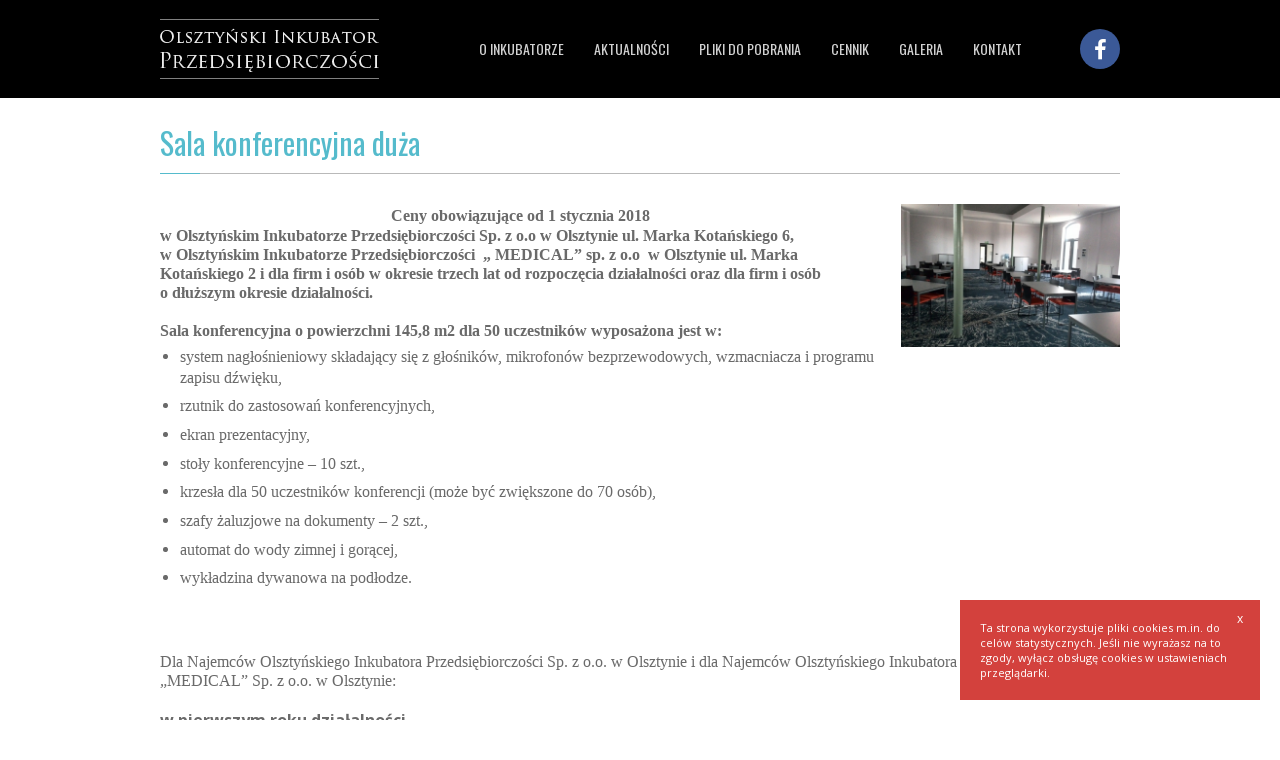

--- FILE ---
content_type: text/html
request_url: http://oip.olsztyn.pl/1,4,4,5,sala-konferencyjna-duza
body_size: 2953
content:
<!DOCTYPE html>
<html>
<head>
	<meta charset='utf-8'>
	<meta name='viewport' content='width=device-width, initial-scale=1.0'>
<title>Inkubator Przedsiębiorczości Olsztyn &bull; Sala konferencyjna duża</title>
	<meta name='Keywords' content='Olsztyński Inkubator Przedsiębiorczości. Inkubator Olsztyn.'>
	<meta name='Description' content='Olsztyński Inkubator Przedsiębiorczości. Inkubator Olsztyn.'>
<link rel='shortcut icon' href='favicon.ico'>
	<link rel='stylesheet' href='css/global.css'>
	<link rel='stylesheet' href='css/font-awesome.css'>
	<link rel='stylesheet' href='css/carousel.css'>
</head>
<body>
<div id='cookieBox'>
		<div>
<a href='index.php?action=cookie_accept' id='cookieOk'>x</a>
Ta strona wykorzystuje pliki cookies m.in. do celów statystycznych. Jeśli nie wyrażasz na to zgody, wyłącz obsługę cookies w ustawieniach przeglądarki.</div>
	</div>
<div id='top'>
		<div class='wrapper1'>
			<a href='http://oip.olsztyn.pl'><img src='images/logo.png' alt='' id='logo'></a>
			<ul id='menu'>
<li><a href='1,1,1,0,o-inkubatorze'>O inkubatorze</a></li>
<li><a href='1,2,2,0,aktualnosci'>Aktualności</a></li>
<li><a href='1,3,3,0,pliki-do-pobrania'>Pliki do pobrania</a></li>
<li><a href='1,4,4,0,cennik' class='active'>Cennik</a></li>
<li><a href='1,5,5,0,galeria'>Galeria</a></li>
<li><a href='1,6,6,0,kontakt'>Kontakt</a></li>
</ul>
			<a href='https://www.facebook.com/pages/Olszty%C5%84ski-Inkubator-Przedsi%C4%99biorczo%C5%9Bci/1575269016049994?fref=ts' target='_blank' id='facebook'><i class='fa fa-facebook'></i></a>
		</div>
	</div>
	<div class='clear'></div>
<div class='wrapper1 minHeight article'>
<h1 class='title1'>Sala konferencyjna duża</h1>
<div id='articlePhotos'>
<a href='galeria_pl/084009110315pl-img20150223143757.jpg' rel='lightbox-gal' title=''>
				<img src='galeria_pl/thumb/084009110315pl-img20150223143757.jpg' alt=''>
			</a>
</div>
<p class="MsoNormal" align="center" style="margin-bottom:0cm;margin-bottom:.0001pt;&#10;text-align:center;line-height:normal"><strong><span style="font-size:12.0pt;font-family:&quot;Times New Roman&quot;,serif;mso-fareast-font-family:&#10;&quot;Times New Roman&quot;;mso-fareast-language:PL">Ceny obowiązujące od 1 stycznia 2018</span></strong><span style="font-size:12.0pt;font-family:&quot;Times New Roman&quot;,serif;mso-fareast-font-family:&#10;&quot;Times New Roman&quot;;mso-fareast-language:PL"><o:p></o:p></span></p>
<p class="MsoNormal" style="margin-bottom:0cm;margin-bottom:.0001pt;line-height:&#10;normal"><strong><span style="font-size:12.0pt;font-family:&quot;Times New Roman&quot;,serif">w Olsztyńskim Inkubatorze Przedsiębiorczości Sp. z&nbsp;o.o w&nbsp;Olsztynie ul. Marka Kotańskiego 6,</span></strong><o:p></o:p></p>
<p class="MsoNormal" style="margin-bottom:0cm;margin-bottom:.0001pt;line-height:&#10;normal"><strong><span style="font-size:12.0pt;font-family:&quot;Times New Roman&quot;,serif;&#10;mso-fareast-font-family:&quot;Times New Roman&quot;;mso-fareast-language:PL">w Olsztyńskim Inkubatorze Przedsiębiorczości&nbsp; &bdquo; MEDICAL&rdquo; sp. z&nbsp;o.o&nbsp; w&nbsp;Olsztynie ul. Marka Kotańskiego 2 i&nbsp;</span></strong><o:p></o:p><strong><span style="font-size:12.0pt;&#10;font-family:&quot;Times New Roman&quot;,serif">dla firm i&nbsp;os&oacute;b w&nbsp;okresie trzech lat od rozpoczęcia działalności oraz dla firm i&nbsp;os&oacute;b o&nbsp;dłuższym okresie działalności.</span></strong><o:p></o:p></p>
<p class="MsoNormal" style="margin-bottom:0cm;margin-bottom:.0001pt;line-height:&#10;normal"><b><span style="font-size:12.0pt;font-family:&quot;Times New Roman&quot;,serif;&#10;mso-fareast-font-family:&quot;Times New Roman&quot;;mso-fareast-language:PL"><br />
Sala konferencyjna o&nbsp;powierzchni 145,8 m2 dla 50 uczestnik&oacute;w wyposażona jest w:</span></b><span style="font-size:12.0pt;font-family:&quot;Times New Roman&quot;,serif;mso-fareast-font-family:&#10;&quot;Times New Roman&quot;;mso-fareast-language:PL"> </span><o:p></o:p></p>
<ul style="margin-top:0cm" type="disc">
    <li class="MsoNormal" style="margin-top:5.0pt;margin-bottom:5.0pt;line-height:&#10;     normal;mso-list:l0 level1 lfo1"><span style="font-size:12.0pt;font-family:&#10;     &quot;Times New Roman&quot;,serif;mso-fareast-font-family:&quot;Times New Roman&quot;;&#10;     mso-fareast-language:PL">system nagłośnieniowy składający się      z&nbsp;głośnik&oacute;w, mikrofon&oacute;w bezprzewodowych, wzmacniacza i&nbsp;programu      zapisu dźwięku,<o:p></o:p></span></li>
    <li class="MsoNormal" style="margin-top:5.0pt;margin-bottom:5.0pt;line-height:&#10;     normal;mso-list:l0 level1 lfo1"><span style="font-size:12.0pt;font-family:&#10;     &quot;Times New Roman&quot;,serif;mso-fareast-font-family:&quot;Times New Roman&quot;;&#10;     mso-fareast-language:PL">rzutnik do zastosowań konferencyjnych,<o:p></o:p></span></li>
    <li class="MsoNormal" style="margin-top:5.0pt;margin-bottom:5.0pt;line-height:&#10;     normal;mso-list:l0 level1 lfo1"><span style="font-size:12.0pt;font-family:&#10;     &quot;Times New Roman&quot;,serif;mso-fareast-font-family:&quot;Times New Roman&quot;;&#10;     mso-fareast-language:PL">ekran prezentacyjny,<o:p></o:p></span></li>
    <li class="MsoNormal" style="margin-top:5.0pt;margin-bottom:5.0pt;line-height:&#10;     normal;mso-list:l0 level1 lfo1"><span style="font-size:12.0pt;font-family:&#10;     &quot;Times New Roman&quot;,serif;mso-fareast-font-family:&quot;Times New Roman&quot;;&#10;     mso-fareast-language:PL">stoły konferencyjne &ndash; 10 szt.,<o:p></o:p></span></li>
    <li class="MsoNormal" style="margin-top:5.0pt;margin-bottom:5.0pt;line-height:&#10;     normal;mso-list:l0 level1 lfo1"><span style="font-size:12.0pt;font-family:&#10;     &quot;Times New Roman&quot;,serif;mso-fareast-font-family:&quot;Times New Roman&quot;;&#10;     mso-fareast-language:PL">krzesła dla 50 uczestnik&oacute;w konferencji (może być      zwiększone do 70 os&oacute;b),<o:p></o:p></span></li>
    <li class="MsoNormal" style="margin-top:5.0pt;margin-bottom:5.0pt;line-height:&#10;     normal;mso-list:l0 level1 lfo1"><span style="font-size:12.0pt;font-family:&#10;     &quot;Times New Roman&quot;,serif;mso-fareast-font-family:&quot;Times New Roman&quot;;&#10;     mso-fareast-language:PL">szafy żaluzjowe na dokumenty &ndash; 2 szt.,<o:p></o:p></span></li>
    <li class="MsoNormal" style="margin-top:5.0pt;margin-bottom:5.0pt;line-height:&#10;     normal;mso-list:l0 level1 lfo1"><span style="font-size:12.0pt;font-family:&#10;     &quot;Times New Roman&quot;,serif;mso-fareast-font-family:&quot;Times New Roman&quot;;&#10;     mso-fareast-language:PL">automat do wody zimnej i&nbsp;gorącej,<o:p></o:p></span></li>
    <li class="MsoNormal" style="margin-top:5.0pt;margin-bottom:5.0pt;line-height:&#10;     normal;mso-list:l0 level1 lfo1"><span style="font-size:12.0pt;font-family:&#10;     &quot;Times New Roman&quot;,serif;mso-fareast-font-family:&quot;Times New Roman&quot;;&#10;     mso-fareast-language:PL">wykładzina dywanowa na podłodze.<o:p></o:p></span></li>
</ul>
<p class="MsoNormal" style="margin-bottom:0cm;margin-bottom:.0001pt;line-height:&#10;normal"><span style="font-size:12.0pt;font-family:&quot;Times New Roman&quot;,serif;&#10;mso-fareast-font-family:&quot;Times New Roman&quot;;mso-fareast-language:PL"><br />
<br />
<br />
Dla Najemc&oacute;w Olsztyńskiego Inkubatora Przedsiębiorczości Sp. z&nbsp;o.o. w&nbsp;Olsztynie i&nbsp;dla Najemc&oacute;w Olsztyńskiego Inkubatora Przedsiębiorczości &bdquo;MEDICAL&rdquo; Sp. z&nbsp;o.o. w&nbsp;Olsztynie:<br />
<br />
<b>w pierwszym roku działalności</b><br />
wynajem sali na 8 godz. &ndash; 720 zł na 6 godz. &ndash; 580 zł<br />
<br />
<b>w drugim roku działalności</b><br />
wynajem sali na 8 godz. &ndash; 740 zł na 6 godz. &ndash; 620 zł<br />
<br />
<b>w trzecim roku działalności</b><br />
wynajem sali na 8 godz. &ndash; 760 zł na 6 godz. &ndash; 640 zł<br />
<br />
<br />
Po trzecim roku działalności i&nbsp;w dalszych latach obowiązuje cena og&oacute;lnodostępna.</span><o:p></o:p></p>
<p class="MsoNormal" style="margin-bottom:0cm;margin-bottom:.0001pt;line-height:&#10;normal"><span style="font-size:12.0pt;font-family:&quot;Times New Roman&quot;,serif;&#10;mso-fareast-font-family:&quot;Times New Roman&quot;;mso-fareast-language:PL">&nbsp;</span></p>
<p class="MsoNormal" style="margin-bottom:0cm;margin-bottom:.0001pt;line-height:&#10;normal"><span style="font-size:12.0pt;font-family:&quot;Times New Roman&quot;,serif;&#10;mso-fareast-font-family:&quot;Times New Roman&quot;;mso-fareast-language:PL">Prawo do korzystania z&nbsp;Sali konferencyjnej mają wszyscy Najemcy lokali w&nbsp;kompleksie &bdquo;Koszary Park&rdquo; na niżej podanych warunkach.<br />
<br />
<br />
<b>Za wynajęcie sali konferencyjnej w&nbsp;cenie og&oacute;lnodostępnej:</b></span><o:p></o:p></p>
<ul style="margin-top:0cm" type="disc">
    <li class="MsoNormal" style="margin-top:5.0pt;margin-bottom:5.0pt;line-height:&#10;     normal;mso-list:l1 level1 lfo2"><span style="font-size:12.0pt;font-family:&#10;     &quot;Times New Roman&quot;,serif;mso-fareast-font-family:&quot;Times New Roman&quot;;&#10;     mso-fareast-language:PL">za 8 godz. &ndash; 800 zł<o:p></o:p></span></li>
    <li class="MsoNormal" style="margin-top:5.0pt;margin-bottom:5.0pt;line-height:&#10;     normal;mso-list:l1 level1 lfo2"><span style="font-size:12.0pt;font-family:&#10;     &quot;Times New Roman&quot;,serif;mso-fareast-font-family:&quot;Times New Roman&quot;;&#10;     mso-fareast-language:PL">za 6 godz. &ndash; 660 zł<o:p></o:p></span></li>
    <li class="MsoNormal" style="margin-top:5.0pt;margin-bottom:5.0pt;line-height:&#10;     normal;mso-list:l1 level1 lfo2"><span style="font-size:12.0pt;font-family:&#10;     &quot;Times New Roman&quot;,serif;mso-fareast-font-family:&quot;Times New Roman&quot;;&#10;     mso-fareast-language:PL">za mniej niż 6 godzin cena 130 zł za godzinę<o:p></o:p></span></li>
    <li class="MsoNormal" style="margin-top:5.0pt;margin-bottom:5.0pt;line-height:&#10;     normal;mso-list:l1 level1 lfo2"><span style="font-size:12.0pt;font-family:&#10;     &quot;Times New Roman&quot;,serif;mso-fareast-font-family:&quot;Times New Roman&quot;;&#10;     mso-fareast-language:PL">W przypadku wynajęcia sali przez kilka dni cena      do negocjacji<o:p></o:p></span></li>
</ul>
<p class="MsoNormal"><span style="font-size:12.0pt;line-height:115%;font-family:&#10;&quot;Times New Roman&quot;,serif;mso-fareast-font-family:&quot;Times New Roman&quot;;mso-fareast-language:&#10;PL"><br />
<br />
Ceny podane są w&nbsp;wartościach netto. <br />
<br />
R&oacute;żnica ceny og&oacute;lnodostępnej a&nbsp;ceny niższej dla Najemc&oacute;w Inkubatora w&nbsp;pierwszych latach działalności stanowi pomoc de minimis.</span><o:p></o:p></p><p class='back'><span>&bull;</span><a href='javascript:history.back()'> wróć</a></p>
<div class='clear'></div>
	</div>
<div id='bottom'>
			<div class='wrapper1'>
				<div class='col1'>
<form action='' method='post' class='validForm'>
						<input type='text' name='msg_imie' placeholder='Imię' value='' id='msgName' class='validate[required]'>
						<input type='text' name='msg_email' placeholder='Email' value='' id='msgEmail' class='validate[required,custom[email]]'>
						<textarea name='msg_tresc' placeholder='Treść' id='msgMessage' class='validate[required]'></textarea>
						<div id='msgCaptcha'>
							<img src='/captcha.php?_CAPTCHA&amp;t=0.18107000+1770043140' alt='' id='msgCaptchaImage'>
							<input type='text' name='msg_captcha' placeholder='Przepisz kod' id='msgCaptchaInput' class='validate[required]'>
						</div>
						<input type='submit' name='msg_send' value='wyślij' id='msgSend'>
						<div class='clear'></div>
					</form>
</div>
				<div class='col2'>
					<p><i class="fa fa-map-marker">&nbsp;</i> Olsztyński Inkubator Przedsiębiorczości<br />
&nbsp; ul. Marka Kotańskiego 6, 10-167 Olsztyn<br />
&nbsp; NIP: 739-385-95-78<br />
&nbsp; &nbsp; &nbsp; &nbsp; &nbsp; &nbsp; &nbsp; &nbsp; tel. 660 420 675<br />
&nbsp; &nbsp; &nbsp; &nbsp; &nbsp; &nbsp; &nbsp; &nbsp; tel. 602 125 922</p>
<br />
<p><i class="fa fa-user">&nbsp;</i> Katarzyna Kij<br />
tel. 668 223 487<br />
e-mail: <a href="mailto:katarzynak.oip@koszarypark.pl">katarzynak.oip@koszarypark.pl</a></p>
					<div class='clear'></div>
				</div>
				<div class='clear'></div>
			</div>
			<div class='clear'></div>
		</div>
<div id='footer'>
		<div class='wrapper1'>Copyrights &copy; 2026 Inkubator Przedsiębiorczości Olsztyn - Wszelkie prawa zastrzeżone</div>
	</div>
	
	<script src='js/jquery.js'></script>
	<script src='js/tinydropdown.js'></script>
	<script src='js/carousel.js'></script>
	<script src='js/flexslider.js'></script>
	<script src='js/validationengine_pl.js'></script>
	<script src='js/validationengine.js'></script>
	<script src='js/slimbox.js'></script>
	<script src='js/fitvids.js'></script>
	<script src='js/scripts.js'></script>
</body>
</html>


--- FILE ---
content_type: text/css
request_url: http://oip.olsztyn.pl/css/global.css
body_size: 6322
content:
@import url(http://fonts.googleapis.com/css?family=Open+Sans:400,700|Oswald:400,700&subset=latin-ext);
*, *:before, *:after {-webkit-box-sizing:border-box; -moz-box-sizing:border-box; box-sizing:border-box;}
* {border:0; font-family:'Open Sans', sans-serif; margin:0; outline:0; padding:0;}
body {background:#fff; color:#6a6a6a; font-size:14px; margin:0;}

iframe {vertical-align:top;}

b, strong {font-weight:700;}
h1, h2, h3, h4, h5, h6 {line-weight:normal;}

a {color:#6a6a6a; text-decoration:none;}
a:hover {color:#aaa; text-decoration:none;}

#cookieBox {background:#d3413d; bottom:20px; color:#fff; font-size:11px; max-width:300px; padding:20px; position:fixed; right:20px; z-index:1;}
#cookieBox div {padding:0 10px 0 0; position:relative;}
#cookieBox div a {border-radius:20px; color:#fff; font-size:12px; height:20px; line-height:18px; position:absolute; right:-10px; text-align:center; top:-10px; width:20px;}
#cookieBox div a:hover {background:#fff; color:#d3413d;}

.clear {clear:both !important; font-size:0 !important; height:0 !important; line-height:0 !important;}
.left {float:left;}
.right {float:right;}
.center {text-align:center;}

.title1 {background:url('../images/h1.gif') left bottom no-repeat; color:#55bbcc; font-family:Oswald, sans-serif; font-size:30px; font-weight:400; line-height:30px; margin:30px 0; padding:0 0 16px;}
.title1 span {clear:both; color:#6a6a6a; font-size:12px; font-weight:700; line-height:1px;}

.title2 {float:left; margin:0 5% 0 0; width:25%;}
.title2 h1 {border-bottom:5px #08bff3 solid; color:#08bff3; font-size:30px; margin:0 0 20px; padding:40px 0 15px;}

#oInk {float:left; margin:0 30px 30px 0; text-align:justify; width:300px;}
#oInk img {margin:0 0 30px; vertical-align:top; width:300px;}
#oInk .more {margin:20px 0 0;}
#oInk .more span {color:#55bbcc; display:inline-block; float:left; font-size:16px; font-weight:700; line-height:14px; margin:0 5px 0 0;}
#oInk .more a {color:#1a1a1a; display:inline-block; float:left; font-size:12px; font-weight:700; line-height:14px;}
#oInk .more a:hover {color:#55bbcc;}

#newsy {float:left; text-align:justify; margin:0 0 30px; width:630px;}
#newsy .newsItem {font-family:'Open Sans', sans-serif; float:left; margin:0 30px 0 0; text-align:justify; width:300px;}
#newsy .newsItem img {margin:0 0 30px; vertical-align:top; width:100%;}
#newsy .newsItem .more {margin:20px 0 0;}
#newsy .newsItem .more span {color:#55bbcc; display:inline-block; float:left; font-size:16px; font-weight:700; line-height:14px; margin:0 5px 0 0;}
#newsy .newsItem .more a {color:#1a1a1a; display:inline-block; float:left; font-size:12px; font-weight:700; line-height:14px;}
#newsy .newsItem .more a:hover {color:#55bbcc;}

#files a {background:url('../images/pdf.png') left center no-repeat; color:#1a1a1a; display:block; font-size:12px; font-weight:700; height:34px; line-height:34px; margin:30px 0 0; padding:0 0 0 44px;}



/* TOP
----------------------------------------------------------------------------------------------------------------*/
#top {background:#000; color:#fff; height:98px;}
#logo {float:left; margin:19px 0; vertical-align:top;}
a#facebook {background:#3b5997; border-radius:40px; color:#fff; float:right; font-size:22px; height:40px; line-height:40px; margin:29px 0; text-align:center; width:40px;}
a#facebook:hover {background:#3b5997;}

.gallery {}
#gallery a {float:left; margin:0 30px 30px 0; width:300px;}
#gallery a img {height:auto; vertical-align:top; width:100%;}

.article {padding:0 0 30px;}
.article ul {margin:0 0 0 20px;}


#menu {float:left; list-style:none; min-height:40px; margin:29px 0 29px 85px; text-align:center;}
#menu li {display:inline-block; float:left; font-size:14px; text-transform:uppercase;}
#menu li a, #menu li span {color:#d1d1d1; display:block; font-family:Oswald, sans-serif; line-height:40px; padding:0 15px;}
#menu li a:hover, #menu li span:hover {color:#fff;}
#menu li.sub > a {display:block;}

#menu li {position:relative; z-index:100;}
#menu ul {background:#55bbcc; display:none; left:0; list-style:none; position:absolute; text-align:left; top:40px;}
#menu ul li {float:none; font-size:12px;}
#menu ul li a {display:block; font-family:Oswald, sans-serif; line-height:normal !important; padding:8px 10px;}
#menu ul li ul li {float:none;}
#menu ul li a, li.menuhover li a, li.menuhover li.menuhover li a {background:none; color:#fff; display:block; float:none; width:220px;}
#menu ul li a:hover, li.menuhover li a:hover, li.menuhover li.menuhover li a:hover {background:#469aa8; color:#fff;}
#menu ul li span, li.menuhover li span, li.menuhover li.menuhover li span {background:none; display:block; float:none;}
#menu ul ul {left:200px; top:-1px;}
li.sub.menuhover > a {background:#2c2c2c !important; color:#fff !important;}
#menu ul li.sub.menuhover > a {background:#2c2c2c !important; color:#fff !important;}
li.menuhover > span span {color:#55bbcc !important; height:40px !important; line-height:38px !important;}

#main {}

iframe, embed, object {width:100%;}
		  
#map {border-bottom:3px #55bbcc solid; height:auto; width:100%;}

#page {margin:0 auto; max-width:960px;}

.sep1 {background:url('../images/sep1.png') center repeat-x; height:32px;}

#mainContent {background:url('../images/sep2.png') right center repeat-y; float:left; width:65%;}

#mainContentContainer {padding:0 32px 0 0;}

#mainSideRight {float:right; width:35%;}

.news {background:#0c0; padding:0 0 0 80px;}

.mainEntry {padding:0 0 0 80px;}
.mainEntry .content {color:#262626; font-size:16px; line-height:25px; text-align:justify;}
.mainEntry .date {color:#272727; font-size:12px;}
.mainEntry h2 {color:#ee786f; font-size:24px; margin:0 0 10px; text-transform:uppercase;}
.mainEntry .more {color:#e54030; font-size:12px; font-weight:bold; margin:10px 0 20px;}
.mainEntry .more a {color:#e54030;}
.mainEntry .more a:hover {color:#6c665a;}
.mainEntry .more a i {font-size:8px;}

.newsEntry {padding:0 0 0 80px;}
.newsEntry.margin {margin:0 0 50px;}
.newsEntry .content {color:#262626; font-size:16px; line-height:25px; text-align:justify;}
.newsEntry .date {color:#272727; font-size:12px;}
.newsEntry a:hover {color:inherit;}
.newsEntry h2 {color:#ee786f; font-size:24px; margin:0 0 10px; text-transform:uppercase;}
.newsEntry .more {color:#e54030; font-size:12px; font-weight:bold; margin:10px 0 0;}
.newsEntry .more a {color:#e54030;}
.newsEntry a:hover .more {color:#6c665a;}
.newsEntry .more a i {font-size:8px;}

#artList {}
#artList .content {margin:0 0 30px;}
#artList .content a:hover {color:inherit;}
#artList .content img {float:left; margin:0 30px 0 0; max-width:280px; vertical-align:top; width:280px;}
#artList .content .innerWithPhoto {color:#727272; float:left; padding:10px 0; width:650px;}
#artList .content .innerWithoutPhoto {color:#727272; padding:10px 0;}
#artList .content h1 {margin:0 0 10px;}
#artList .content .readMore {margin:20px 0 0;}
#artList .content .readMore b {color:#55bbcc; display:inline-block; float:left; font-size:16px; font-weight:700; line-height:14px; margin:0 5px 0 0;}
#artList .content .readMore span {color:#1a1a1a; display:inline-block; float:left; font-size:12px; font-weight:700; line-height:14px;}
#artList .content:hover .readMore span {color:#55bbcc;}





#menuMobileBtn {display:none;}
/*--------------------------------------------------------------------------------------------------------------*/

#navbarD {background:#26547c; float:right;}

/*--------------------------------------------------------------------------------------------------------------*/









/*--------------------------------------------------------------------------------------------------------------*/

#navbarM {background:#f2f2f2; border-bottom:1px #ccc dotted; border-top:1px #ccc dotted; text-align:right;}

#menuBtnM {cursor:pointer; display:inline-block; font-size:24px; padding:10px;}
#menuContainerM {background:#82a52e; display:none; padding:10px !important;}
#menuContainerM, #menuContainerM ul {list-style:none; margin:0; padding:0;}
.hitarea {display:none; float:none; padding:0 !important;} /* fix for IE6 */
#menuContainerM li {font-size:14px;}

#menuContainerM li a {border-bottom:1px #708e28 solid; color:#fff; display:block; line-height:25px; padding:5px 10px;}
#menuContainerM li a i {color:#efa72d; float:left; font-size:6px; line-height:25px; margin:0 10px 0 0;}
#menuContainerM li a:hover {background:#8db332; color:#fff;}
#menuContainerM li a:hover i {color:#17588a;}
#menuContainerM li a.active {background:#708e28;}

#menuContainerM li span {border-bottom:1px #708e28 solid; color:#fff; cursor:pointer; display:block; line-height:25px; padding:5px 10px;}
#menuContainerM li span i {color:#fff; float:right; font-size:16px; line-height:25px; margin:0;}
#menuContainerM li span:hover {background:#8db332; color:#fff;}
#menuContainerM li span:hover i {color:#fff;}
#menuContainerM .hover {display:block; cursor:pointer;}
#menuContainerM li.collapsable:last-child > span {}
#menuContainerM li.collapsable > span {background:none; border:none; color:#fff; display:block;}
#menuContainerM li.expandable {}
#menuContainerM li.collapsable {background:#708e28;}
#menuContainerM li.collapsable i {color:#fff;}
#menuContainerM li.collapsable ul li a, #menuContainerM li.expandable ul li a {border:none;}
#menuContainerM li.collapsable ul li span, #menuContainerM li.expandable ul li span {border:none;}
#menuContainerM li.lastCollapsable {background:#efa72d; border:none;}
#menuContainerM ul li {font-size:13px;}
#menuContainerM ul li span {display:block;}
#menuContainerM ul ul li a {color:#fff; display:block; line-height:20px; padding:5px 10px 5px 25px;}
#menuContainerM ul ul li a:hover {background:#8db332; color:#fff;}
#menuContainerM ul ul li a.active {background:#8db332; color:#fff;}

#menuContainerM ul li a i {color:#efa72d; float:left; font-size:6px; line-height:20px; margin:0;}
/*--------------------------------------------------------------------------------------------------------------*/












#container {margin:0 auto; min-height:660px; width:980px; padding:40px 0;}
#container h1, #container h2, #container h3, #container h4, #container h5, #container h6 {line-height:normal;}






/* WRAPPERS
----------------------------------------------------------------------------------------------------------------*/
.wrapper1 {margin:0 auto; width:960px; position:relative;}
/*--------------------------------------------------------------------------------------------------------------*/




















#homePage {padding:60px;}

.menuCol {border-left:1px #c7c7c7 solid;}
.menuCol li {}
.menuCol li p {color:#007fc0; margin:0; padding:0 0 10px; text-transform:uppercase;}
.menuCol li a {color:#343434; display:block; padding:2px 0;}
.menuCol li a:hover {color:#007fc0;}




#pageContent {margin:0;}
#pageContent1 {min-height:500px;}


.page {font-size:16px; line-height:24px; text-align:justify;}

.back {margin:10px 0 0;}
.back a {color:#1a1a1a; display:inline-block; float:left; font-size:12px; font-weight:700; line-height:14px;}
.back a:hover {color:#28bee8;}
.back span {color:#55bbcc; display:inline-block; float:left; font-size:16px; font-weight:700; line-height:14px; margin:0 5px 0 0;}


#pageContent2 {margin:0 50px;}
#pageContent3 {float:left; margin:0 -11px 0 11px; width:75%;}





#articleList {margin:0;}

.check {width:1%;}
.check label {cursor:pointer; padding:0 10px;}
.for label, .check input {cursor:pointer;}

.noArticles {padding:200px 0; text-align:center;}




#articlePhotos {float:right; margin:0 0 20px 20px; width:219px;}
#articlePhotos a {display:block; margin:0 0 10px;}
#articlePhotos a img {vertical-align:top; width:100%;}



.gal {background:#f5f5f5; margin:0 0 10px; padding:10px 10px 0;}
.gal strong {display:inline-block; margin:0 0 5px;}
.gal div {float:left; margin:0 10px 10px 0; text-align:center;}


.brak {color:#5c5c5c; padding:200px 0; text-align:center;}


.wstecz {margin:20px 0 0;}
.minHeight {min-height:600px;}



/* BOTTOM
----------------------------------------------------------------------------------------------------------------*/
#bottom {background:#4c4c4c; border-top:3px #55bbcc solid; color:#fff; font-size:12px; line-height:20px; padding:50px 0;}
#bottom div.col1 {float:left; width:45%;}
#bottom div.col1 #msgName {background:#fff; float:left; font-size:12px; margin:0 0 10px; padding:7px; width:100%;}
#bottom div.col1 #msgEmail {background:#fff; float:left; font-size:12px; margin:0 0 10px; padding:7px; width:100%;}
#bottom div.col1 #msgMessage {background:#fff; float:left; font-size:12px; padding:7px; resize:none; width:100%;}
#bottom div.col1 #msgSend {background:#55bbcc; color:#fff; cursor:pointer; float:left; font-size:12px; font-weight:bold; margin:10px 0 0 10px; padding:6px 6px 6px; text-align:center; text-transform:uppercase; width:15%;}
#bottom div.col1 #msgSend:hover {background:#078fb5;}
#bottom div.col1 #msgCaptcha {float:left; margin:10px 0 0; width:82.689%;}
#bottom div.col1 #msgCaptchaImage {float:left; max-height:31px; width:30%;}
#bottom div.col1 #msgCaptchaInput {background:#fff; float:right; font-size:12px; padding:7px; width:66.75%;}
#bottom div.col1 #tryAgainBtn {background:none; color:#fff; cursor:pointer; float:left; font-size:12px; padding:6px 0;}
#bottom div.col1 #tryAgainBtn:hover {color:#6c665a;}

#bottom div.col2 {float:right; font-size:14px; width:45%;}
#bottom div.col2 p {clear:both;}
#bottom div.col2 p a {color:#fff;}
#bottom div.col2 p i {float:left; font-size:26px; height:50px; text-align:center; width:50px;}

#bottom div.col1a {float:left; margin:20px 0 0; width:45%;}
#bottom div.col2a {float:right; margin:20px 0 0; width:45%;}
/*--------------------------------------------------------------------------------------------------------------*/



/* FOOTER
----------------------------------------------------------------------------------------------------------------*/
#footer {background:#55bbcc; color:#fff; font-size:12px; line-height:40px; text-align:right;}

#footer a {color:#fff;}
#footer a:hover {color:#fff;}
/*--------------------------------------------------------------------------------------------------------------*/










.star, .alert {color:#f22;}
.tbl {border-collapse:collapse; width:100%;}

div.error {background:#ffefef; border:1px #f00 solid; color:#f00; margin:0 auto; padding:20px; text-align:center; width:300px;}
div.success {background:#fbffeb; border:1px #96ad2b solid; color:#96ad2b; margin:0 auto; padding:20px; text-align:center; width:300px;}



.col0c {float:left; margin:0; width:100%;}
.col1c {float:left; margin:0 0 30px; padding:0 20px 0 0; width:50%;}
.col1c input[type="text"] {background:#eee; float:left; font-family:'Open Sans', sans-serif; font-size:12px; margin:0 0 10px; padding:10px; width:100%;}
.col1c input[type="password"] {background:#fff; float:left; font-family:'Open Sans', sans-serif; font-size:12px; margin:0 0 10px; padding:10px; width:100%;}
.col1c textarea {background:#eee; float:left; font-family:'Open Sans', sans-serif; font-size:12px; margin:0 0 10px; padding:10px; resize:none; width:100%;}
.col1c .inp1 {margin:0 2% 0 0 !important; width:49% !important;}
.col1c .inp2 {width:49% !important;}
.col1c .inp3 {margin:0 2% 0 0 !important; width:24% !important;}
.col1c .inp4 {width:74% !important;}

.col2c {float:left; margin:0 0 30px; padding:0 0 0 20px; width:50%;}
.col2c div.col2 {float:right; font-size:14px; width:45%;}
.col2c p {clear:both;}
.col2c p i {color:#55bbcc; float:left; font-size:26px; height:50px; text-align:center; width:50px;}
.col2c input[type="text"] {background:#fff; float:left; font-family:'Open Sans', sans-serif; font-size:12px; margin:0 0 10px; padding:10px; width:100%;}
.col2c input[type="password"] {background:#fff; float:left; font-family:'Open Sans', sans-serif; font-size:12px; margin:0 0 10px; padding:10px; width:100%;}
.col2c textarea {background:#fff; float:left; font-family:'Open Sans', sans-serif; font-size:12px; margin:0 0 10px; padding:10px; resize:none; width:100%;}
.col2c .inp1 {margin:0 2% 0 0 !important; width:49% !important;}
.col2c .inp2 {width:49% !important;}
.col2c .inp3 {margin:0 2% 0 0 !important; width:24% !important;}
.col2c .inp4 {width:74% !important;}

.captcha div {float:left; margin:0 2% 0 0; width:24%;}
.captcha div img {float:left; height:37px; vertical-align:top; width:100%;}
.captcha input[type="text"] {width:74%;}



.btn {background:#55bbcc; color:#fff; cursor:pointer; display:inline-block; font-weight:700; padding:9px 10px; text-transform:uppercase;}
.btn:hover {background:#078fb5; color:#fff;}

.btn1 {color:#55bbcc; cursor:pointer; display:inline-block;}
.btn1 i {font-size:10px;}
.btn1:hover {color:#078fb5;}

.unactive {background:#ddd; color:#aaa; cursor:default;}
.unactive:hover {background:#ddd;}







/* SLIMBOX
----------------------------------------------------------------------------------------------------------------*/
#lbOverlay {background:#000; cursor:pointer; height:100%; left:0; position:fixed; top:0; width:100%; z-index:9999;}
#lbCenter, #lbBottomContainer {background:#fff; overflow:hidden; position:absolute; z-index:9999;}
.lbLoading {background:#fff url('../images/loading.gif') no-repeat center;}
#lbImage {background-repeat:no-repeat; border:10px #fff solid; left:0; position:absolute; top:0;}
#lbPrevLink, #lbNextLink {display:block; outline:none; position:absolute; top:0; width:50%;}
#lbPrevLink {left:0;}
#lbPrevLink:hover {background:transparent url('../images/prevlabel.gif') no-repeat 0 15%;}
#lbNextLink {right:0;}
#lbNextLink:hover {background:transparent url('../images/nextlabel.gif') no-repeat 100% 15%;}
#lbBottom {border:10px #fff solid; border-top-style:none; color:#666; font-family:Arial, sans-serif; font-size:10px; line-height:1.4em; text-align:left;}
#lbCloseLink {background:transparent url('../images/closelabel.gif') no-repeat center; display:block; float:right; height:22px; margin:5px 0; outline:none; width:66px;}
#lbCaption, #lbNumber {margin-right:71px;}
#lbCaption {font-weight:bold;}
/*--------------------------------------------------------------------------------------------------------------*/






/* VALIDATION ENGINE
----------------------------------------------------------------------------------------------------------------*/
.inputContainer {float:left; position:relative;}
.formError {cursor:pointer; display:block; left:300px; position:absolute; top:300px; z-index:5000;}
.ajaxSubmit {background:#55ea55; border:1px #999 solid; display:none; padding:20px;}
.formError .formErrorContent {background:#ab2222; border-radius:3px; color:#fff; font-family:Tahoma; font-size:11px; padding:4px 10px; position:relative; width:100%; z-index:5001;}
.greenPopup .formErrorContent {background:#ab2222;}
.blackPopup .formErrorContent {background:#ab2222; color:#fff;}
.formError .formErrorArrow {margin:-2px 0 0 13px; position:relative; width:15px; z-index:5006;}
body[dir='rtl'] .formError .formErrorArrow, body.rtl .formError .formErrorArrow {margin:-2px 13px 0 0;}
.formError .formErrorArrowBottom {margin:0px 0 0 12px; top:2px;}
.formError .formErrorArrow div {background:#ab2222; display:block; font-size:0; height:1px; line-height:0; margin:0 auto;}
.greenPopup .formErrorArrow div {background:#ab2222;}
.blackPopup .formErrorArrow div {background:#ab2222; color:#fff;}
.formError .formErrorArrow .line10 {border:none; width:15px;}
.formError .formErrorArrow .line9 {border:none; width:13px;}
.formError .formErrorArrow .line8 {width:11px;}
.formError .formErrorArrow .line7 {width:9px;}
.formError .formErrorArrow .line6 {width:7px;}
.formError .formErrorArrow .line5 {width:5px;}
.formError .formErrorArrow .line4 {width:3px;}
.formError .formErrorArrow .line3 {width:1px;}
.formError .formErrorArrow .line2 {background:none; border:none; width:3px;}
.formError .formErrorArrow .line1 {background:none; border:none; width:1px;}
/*--------------------------------------------------------------------------------------------------------------*/



.catPhoto img {vertical-align:top; width:100%;}

/* FlexSlider Necessary Styles
*********************************/
.flexslider {margin: 0; padding: 0;}
.flexslider .slides > li {display:none; position:relative; -webkit-backface-visibility: hidden;} /* Hide the slides before the JS is loaded. Avoids image jumping */
.flexslider .slides img {width: 100%; vertical-align:top; display: block;}
.flexslider .slides > li > div {bottom:40px; margin:0 0 0 -480px; position:absolute; left:50%; width:960px; z-index:99999;}
.flexslider .slides > li > div div {background:rgba(0, 0, 0, .8); color:#fff; float:right; font-family:Oswald, sans-serif; font-size:14px; max-width:420px; padding:20px;}
.flexslider .slides > li > div div span {display:block; position:relative;}
.flexslider .slides > li > div div h1 {font-family:Oswald, sans-serif; font-size:18px; margin:0 0 5px;}
.flex-pauseplay span {text-transform: capitalize;}

/* Clearfix for the .slides element */
.slides:after {content: "."; display: block; clear: both; visibility: hidden; line-height: 0; height: 0;}
html[xmlns] .slides {display: block;}
* html .slides {height: 1%;}

/* No JavaScript Fallback */
/* If you are not using another script, such as Modernizr, make sure you
 * include js that eliminates this class on page load */
.no-js .slides > li:first-child {display: block;}

/* FlexSlider Default Theme
*********************************/
.flexslider {margin: 0 0 36px; position: relative; zoom: 1; }
.flex-viewport { max-height: 2000px; -webkit-transition: all 1s ease; -moz-transition: all 1s ease; -o-transition: all 1s ease; transition: all 1s ease; }
.loading .flex-viewport { max-height: 300px; }
.flexslider .slides { zoom: 1; }
.carousel li { margin-right: 5px; }

/* Direction Nav */
.flex-direction-nav {*height: 0;}
.flex-direction-nav a  { text-decoration:none; display: block; width: 40px; height: 40px; margin: -20px 0 0; position: absolute; top: 50%; z-index: 10; overflow: hidden; opacity: 0; cursor: pointer; color: rgba(0,0,0,0.8); text-shadow: 1px 1px 0 rgba(255,255,255,0.3); -webkit-transition: all .3s ease; -moz-transition: all .3s ease; transition: all .3s ease; }
.flex-direction-nav .flex-prev { left: -50px; }
.flex-direction-nav .flex-next { right: -50px; text-align: right; }
.flexslider:hover .flex-prev { opacity: 0.7; left: 10px; }
.flexslider:hover .flex-next { opacity: 0.7; right: 10px; }
.flexslider:hover .flex-next:hover, .flexslider:hover .flex-prev:hover { opacity: 1; }
.flex-direction-nav .flex-disabled { opacity: 0!important; filter:alpha(opacity=0); cursor: default; }
.flex-direction-nav a:before { font-family: "flexslider-icon"; font-size: 40px; line-height:1; display: inline-block; content: '\f001'; }
.flex-direction-nav a.flex-next:before { content: '\f002'; }

/* Pause/Play */
.flex-pauseplay a { display: block; width: 20px; height: 20px; position: absolute; bottom: 5px; left: 10px; opacity: 0.8; z-index: 10; overflow: hidden; cursor: pointer; color: #000; }
.flex-pauseplay a:before { font-family: "flexslider-icon"; font-size: 20px; display: inline-block; content: '\f004'; }
.flex-pauseplay a:hover { opacity: 1; }
.flex-pauseplay a.flex-play:before { content: '\f003'; }

/* Control Nav */
.flex-control-nav {background:#fff; border-bottom:3px #55bbcc solid; font-size:1px; width:100%; padding:15px 0; margin:0; position:absolute; bottom:-36px; text-align:center;}
.flex-control-nav li {margin:0 3px; font-size:1px; display:inline-block; zoom:1; *display:inline;}
.flex-control-paging li a {width:6px; height:6px; display:block; background:#c4c4c4; cursor:pointer; text-indent:-9999px; border-radius:20px;}
.flex-control-paging li a:hover {background:#777;}
.flex-control-paging li a.flex-active {background:#00acf3; cursor:default;}

.flex-control-thumbs {margin: 5px 0 0; position: static; overflow: hidden;}
.flex-control-thumbs li {width: 25%; float: left; margin: 0;}
.flex-control-thumbs img {width: 100%; display: block; opacity: .7; cursor: pointer;}
.flex-control-thumbs img:hover {opacity: 1;}
.flex-control-thumbs .flex-active {opacity: 1; cursor: default;}

@media screen and (max-width: 860px) {
  .flex-direction-nav .flex-prev { opacity: 1; left: 10px;}
  .flex-direction-nav .flex-next { opacity: 1; right: 10px;}
}

--- FILE ---
content_type: application/javascript
request_url: http://oip.olsztyn.pl/js/scripts.js
body_size: 533
content:
jQuery(document).ready(function(){
	jQuery('.validForm').validationEngine();
});



$(window).load(function(){
	$('.flexslider').flexslider({
		animation: "slide"
	});
});



$(document).ready(function(){
	$("#menuMobileBtn").click(function(e){
		$("#menuContainerM").slideToggle();
		e.stopPropagation();
	});

	$("#menuContainerM").click(function(e){
		e.stopPropagation();
	});

	$(document).click(function(){
		$("#menuContainerM").slideUp('fast');
	});
});


/*$(window).resize(function(){
	var test1 = $(window).width();
	$('#blok1').html(test1);
});*/

$(document).ready(function($) {
	$("#owl-example").owlCarousel({
		autoPlay: 2000
	});
	//$('#map').fitVids();
});



$(document).ready(function(){
	$("#menuContainerM ul").treeview({
		animated: "fast",
		collapsed: true,
		unique: true,
		toggle: function() {
			window.console && console.log("%o was toggled", this);
		}
	});
});



$(window).resize(function(){
	$("#dropMenu, #userMenu, #menuContainerD, #menuContainerM").hide();
});



var dropdown=new TINY.dropdown.init('dropdown', {id:'menu', active:'menuhover'});